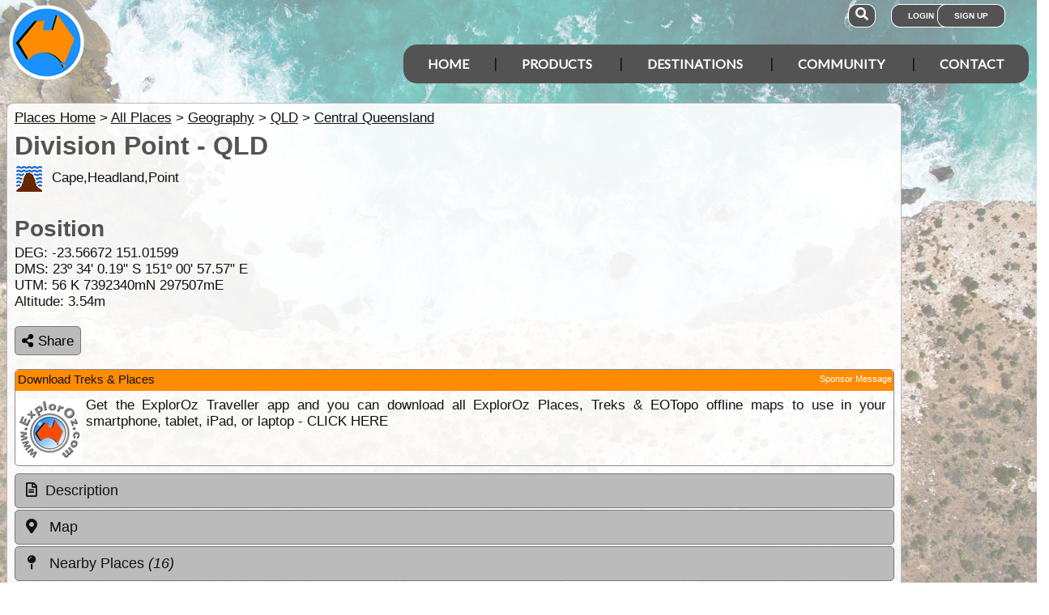

--- FILE ---
content_type: text/html; charset=utf-8
request_url: https://www.exploroz.com/places/34687/qld+division-point
body_size: 11829
content:
<!DOCTYPE html><html xmlns="http://www.w3.org/1999/xhtml" lang="en" xml:lang="en"><head prefix="og: http://ogp.me/ns# fb: http://ogp.me/ns/fb# exploroz: http://ogp.me/ns/fb/exploroz#"><meta name="viewport" content="width=device-width,initial-scale=1.0" /><title>Division Point QLD</title><meta id="MTitle" name="title" content="Division Point QLD" /><meta http-equiv="Content-type" content="text/html;charset=UTF-8" /><meta id="Description" name="description" content="Geography  Cape,Headland,Point  Queensland  Division Point" /><meta id="Keywords" name="keywords" content="geography,cape,headland,point,queensland,qld,division point,interactive map,things to do,weather,climate,driving directions,places,recommended reading,place images,latitude,longitude,altitude,waypoint" /><meta id="Distribution" name="distribution" content="Global" /><meta id="Copyright" name="copyright" content="© 2001 - 2026 I.T. Beyond Pty Ltd" /><meta name="robots" content="index, follow" /><link rel="shortcut icon" href="https://cdn.exploroz.com/exploroz/images/favicon.ico" type="image/x-icon" /><link rel="apple-touch-icon" href="https://cdn.exploroz.com/exploroz/images/icon__TN152.png" /><link rel="apple-touch-icon" href="https://cdn.exploroz.com/exploroz/images/icon__TN57.png" /><meta name="msapplication-TileColor" content="#FFFFFF" /><meta name="msapplication-TileImage" content="https://cdn.exploroz.com//exploroz/images/icon__TN144.png" /><link rel="icon" sizes="192x192" href="https://cdn.exploroz.com/exploroz/images/icon__TN192R.png" /><script async="async" src="https://www.googletagmanager.com/gtag/js?id=G-ECEL7S275J"></script><script type="text/javascript">(function (n) { "use strict"; var t = function (t, i, r) { function l(n) { if (f.body) return n(); setTimeout(function () { l(n) }) } function c() { u.addEventListener && u.removeEventListener("load", c); u.media = r || "all" } var f = n.document, u = f.createElement("link"), e, s, h, o; return i ? e = i : (s = (f.body || f.getElementsByTagName("head")[0]).childNodes, e = s[s.length - 1]), h = f.styleSheets, u.rel = "stylesheet", u.href = t, u.media = "only x", l(function () { e.parentNode.insertBefore(u, i ? e : e.nextSibling) }), o = function (n) { for (var i = u.href, t = h.length; t--;)if (h[t].href === i) return n(); setTimeout(function () { o(n) }) }, u.addEventListener && u.addEventListener("load", c), u.onloadcssdefined = o, o(c), u }; typeof exports != "undefined" ? exports.loadCSS = t : n.loadCSS = t })(typeof global != "undefined" ? global : this);var jQl = { q: [], dq: [], gs: [], ready: function (a) { "function" == typeof a && jQl.q.push(a); return jQl }, getScript: function (a, c) { jQl.gs.push([a, c]) }, unq: function () { for (var a = 0; a < jQl.q.length; a++)jQl.q[a](); jQl.q = [] }, ungs: function () { for (var a = 0; a < jQl.gs.length; a++)jQuery.getScript(jQl.gs[a][0], jQl.gs[a][1]); jQl.gs = [] }, bId: null, boot: function (a) { "undefined" == typeof window.jQuery.fn ? jQl.bId || (jQl.bId = setInterval(function () { jQl.boot(a) }, 25)) : (jQl.bId && clearInterval(jQl.bId), jQl.bId = 0, jQuery(jQl.unq()), "function" == typeof a && a()) }, booted: function () { return 0 === jQl.bId } }; if (typeof window.jQuery == 'undefined') { var $ = jQl.ready, jQuery = $; $.getScript = jQl.getScript; }jQl.boot();loadCSS("https://cdn.exploroz.com/exploroz/styles/main.190120251535.min.css");loadCSS("https://cdnjs.cloudflare.com/ajax/libs/font-awesome/5.14.0/css/all.min.css");loadCSS("https://cdnjs.cloudflare.com/ajax/libs/font-awesome/5.14.0/css/v4-shims.min.css");var BaseURL = '', isMobile = false, SiteName = 'ExplorOz', FullURL = 'www.exploroz.com';if (window != top) top.location.href = location.href;window.dataLayer = window.dataLayer || [];function gtag() { dataLayer.push(arguments); }gtag('js', new Date());gtag('config', 'G-ECEL7S275J');gtag('config', 'AW-1071976020');</script><script type="text/javascript" src="https://cdn.exploroz.com/scripts/all.110120261810.min.js"></script><script data-ad-client="ca-pub-6752294524812667" async="async" src="https://pagead2.googlesyndication.com/pagead/js/adsbygoogle.js"></script><script type="text/javascript">
//     loadCSS("https://cdn.exploroz.com/styles/mapbox.080320231323.min.css");loadCSS("https://unpkg.com/maplibre-gl/dist/maplibre-gl.css");loadCSS("https://cdn.exploroz.com/styles/maplibre.030520241601.min.css");loadCSS("https://cdn.exploroz.com/EOTopo/styles/sprite.110120261637.css");</script><meta property="exploroz:location:latitude" content="-23.56672" /><meta property="exploroz:location:longitude" content="151.01599" /><meta property="exploroz:location:altitude" content="3.54" /><style type="text/css">div.fixedimage {opacity: .5 !important;background-image: url(https://cdn.exploroz.com/exploroz/images/background_places.jpg) !important;background-position: top !important;}</style><style>@import url('https://fonts.googleapis.com/css?family=Lato&display=swap');@import url('https://fonts.googleapis.com/css?family=Economica|Kosugi+Maru&display=swap');body {background: white;color: #111;margin: 0;padding: 0;word-wrap: break-word !important}body, p, input, select, table th, table td {font-family: Helvetica,sans-serif;font-size: 104%;}div.fixedimage {height: 100%;width: 100%;position: fixed;background-image: url(https://cdn.exploroz.com/exploroz/images/background_home.jpg);background-position: center;background-repeat: no-repeat;opacity: .85;background-size: cover;z-index: -1}div.fullwidthbox {position: fixed;top: 0;left: 0;right: 0;height: 54px;background: #535353;z-index: 9;display: none;}div.content, nav.content {margin: auto;max-width: 1300px;position: relative;padding: 0}nav {min-height: 110px;z-index: 101}nav > div > a, .menu a {color: #fff;text-decoration: none;font-size: 16px;font-weight: 700;text-transform: uppercase;cursor: pointer}nav div#menu .toggle, [id^=drop] {display: none}nav div#logo {position: relative;display: block;left: 10px;top: 5px;height: 100px;font-family: 'Kosugi Maru',sans-serif}nav.nav-fixed {top: 0;position: fixed;left: 0;right: 0;height: 50px;background-color: #535353;min-height: 54px;}nav.nav-fixed + div {padding-top: 100px;}nav.nav-fixed div#logo {height: 54px;top: 2px;}nav.nav-fixed div#logo img {width: 50px;}nav.nav-fixed div#logo .mainline {display: block;position: absolute;transform: scale(1,1.5);margin-right: -.1em;letter-spacing: .1em;text-transform: uppercase;font-weight: 700;top: 15px;left: 60px;font-size: 20px;color: white;}nav div#logo img {width: 95px;aspect-ratio: 1 / 1;}nav div#logo .mainline {display: none;}nav div#login {position: absolute;right: 10px;top: 8px}nav div#login a, nav div#account a, nav div#search a {padding: 8px 20px;background-color: #535353;border-radius: 1em;font-size: .6em;box-shadow: 0 0 0 1px #fff}nav div#login a:first-child {padding: 8px 35px 8px 20px}nav div#login a:last-child {position: relative;left: -30px;outline: none}nav div#login i, nav div#account i {display: none}nav div#login a:hover, nav div#account a:hover, nav div#search a:hover {background-color: #1b91ff;}nav div#account {position: absolute;right: 40px;top: 8px}div#account + div#search {right: 145px}nav div#search {position: absolute;right: 200px;top: 8px}nav div#search a {padding: 8px}nav div#search i {font-size: 1.6em;position: relative}nav.nav-fixed div#menu {top: 3px;}nav div#menu {position: absolute;right: 10px;top: 55px;line-height: 32px;font-family: "Lato",Arial,Helvetica,sans-serif;}nav div#menu ul {float: right;padding: 0;margin: 0;list-style: none;position: relative;z-index: 20}nav div#menu ul li {margin: 0;display: inline-block;float: left;background-color: #535353;}nav div#menu > ul > li:after {content: '|'}nav div#menu > ul > li:last-child:after {content: ''}nav:not(.nav-fixed) div#menu > ul > li:first-child, nav:not(.nav-fixed) div#menu > ul > li:first-child a:hover {border-radius: 1em 0 0 1em}nav:not(.nav-fixed) div#menu > ul > li:last-child, nav:not(.nav-fixed) div#menu > ul > li:last-child a:hover {border-radius: 0 1em 1em 0}nav div#menu a {display: inline-block;padding: 8px 30px}nav div#menu ul li ul li:hover {background: #1b91ff;}nav div#menu ul li ul li a {display: block}nav div#menu a:hover {background-color: #1b91ff;}nav div#menu ul ul {display: none;position: absolute;top: 48px}nav div#menu ul li:hover > ul {display: inherit}nav div#menu ul > li:hover {background-color: #1b91ff;}nav div#menu ul ul li {min-width: 180px;float: none;display: list-item;position: relative}nav div#menu li.indent a {padding:0 0 10px 25px;}nav div#menu li.indent a i {margin-right:.5em;}@media all and (max-width: 1080px) {nav div#menu a {padding: 8px 20px}}@media all and (max-width :980px) {nav div#menu a {padding: 8px 15px}}@media all and (max-width :900px) {nav div#menu a {padding: 8px 8px}}@media all and (max-width :750px) {div.fullwidthbox {height: 48px;}nav {margin: 0;min-height: 90px}nav.nav-fixed + div {padding-top: 90px;}nav.nav-fixed {height: 48px;min-height: 48px;}nav.nav-fixed div#logo {height: 46px;top: 2px;}nav.nav-fixed div#logo img {width: 44px;}nav.nav-fixed div#logo .mainline {top: 15px;left: 55px;font-size: 18px;color: white;}nav div#logo {width: 230px;height: 90px}nav div#logo img {width: 80px}nav div#logo .tagline {display: none}nav div#logo .mainline {top: 25px;left: 85px;font-size: 30px}nav div#login {right: 68px;top: 20px}nav.nav-fixed div#login {top: -1px;}nav div#login a.login {padding: 11.5px 11px;box-shadow: none;border-radius: .5em;font-size: 16px;top: 2px;position: relative}nav div#login .signup {display: none}nav.nav-fixed div#account {top: 6px;}nav div#account {right: 68px;top: 27px}nav div#account a {padding: 15.5px 14px;box-shadow: none;border-radius: .75em}nav.nav-fixed div#search {top: 6px;}nav div#search {right: 122px !important;top: 27px}nav div#search a {padding: 15.5px 13px;box-shadow: none;border-radius: .75em}nav div#search a i {height: 25px;top: 3px;font-size: 2.5em}nav div#account span, nav div#login span {display: none}nav div#account i {display: inline-block;position: relative;top: 4px;font-size: 2.5em}nav div#login i {display: inline-block;position: relative;top: 5px;font-size: 2em}nav div#menu {max-width: 300px;top: 24px}nav div#menu a {display: block}nav div#menu > ul > li:after {content: ''}nav:not(.nav-fixed) div#menu > ul > li:first-child, nav:not(.nav-fixed) div#menu > ul > li:first-child a:hover {border-radius: 0}nav:not(.nav-fixed) div#menu > ul > li:last-child, nav:not(.nav-fixed) div#menu > ul > li:last-child a:hover {border-radius: 0}nav div#menu label.toggle.menu-icon {float: right;padding: 19px 12px;border-radius: .5em}nav div#menu label.toggle.menu-icon .navicon {border: solid 2px white;display: block;border-radius: 1em;position: relative;transition: background .2s ease-out;width: 25px}nav div#menu label.toggle.menu-icon .navicon:before, nav div#menu label.toggle.menu-icon .navicon:after {border: solid 2px white;content: '';display: block;border-radius: 1em;position: absolute;left: -2px;transition: all .2s ease-out;width: 100%}nav div#menu label.toggle.menu-icon .navicon:before {top: 6px}nav div#menu label.toggle.menu-icon .navicon:after {top: -10px}nav div#menu input.menu-btn:checked ~ label.toggle.menu-icon {border-radius: .5em .5em 0 0}nav div#menu input.menu-btn:checked ~ label.toggle.menu-icon .navicon {border: solid 2.5px transparent}nav div#menu input.menu-btn:checked ~ label.toggle.menu-icon .navicon:before {transform: rotate(-45deg);top: 0}nav div#menu input.menu-btn:checked ~ label.toggle.menu-icon .navicon:after {transform: rotate(45deg);top: 0}nav div#menu .toggle + a, nav div#menu ul.menu {display: none}nav div#menu .toggle {display: block;background-color: #535353;padding: 8px 20px;color: #FFF;font-size: 16px;font-weight: 700;text-transform: uppercase;text-decoration: none;border: none}nav div#menu .toggle:hover {background-color: #1b91ff;}nav div#menu [id^=drop]:checked ~ ul {display: block;width: 100%}nav div#menu ul li {display: block;width: 100%}nav ul ul .toggle, nav div#menu ul ul a {padding: 0 40px}nav div#menu a:hover {background-color: #1b91ff;}nav div#menu ul ul a {padding: 14px 20px;color: #FFF;font-size: 17px}nav div#menu ul ul a {margin: 0 10px}nav ul ul a:before {margin-right: 5px}nav div#menu ul ul {float: none;position: static;color: #fff}nav div#menu ul ul li:hover > ul, nav div#menu ul li:hover > ul {display: none}nav div#menu ul ul li {display: block;width: 100%;background-color: #ff8c00}}@media all and (max-width :440px) {nav {margin: 0;min-height: 65px}nav div#logo {width: 180px;height: 55px;top: 2px;left: 2px}nav div#logo img {width: 60px}nav div#logo .tagline {display: none}nav div#logo .mainline {top: 20px;font-size: 24px;left: 65px}nav div#login {top: 10px}nav div#search, nav div#account {top: 18px}nav div#menu {top: 15px}}@media all and (max-width :380px) {nav div#logo img {width: 55px}nav div#logo .mainline {font-size: 16px;top: 26px;left: 60px}}@media all and (max-width :340px) {nav div#logo img {width: 48px}nav div#logo {top: 11px}nav div#logo .mainline {display: none}}div#footer {width: 100%;background-color: rgba(2,2,2,1);color: white;padding-top: 7px;margin-bottom: 0;position: relative}div#footer a {color: white;text-decoration: none}div#footer a:hover {text-decoration: underline}div#footer .ftlinks {display: flex;flex-direction: row;flex-wrap: wrap;padding: 0 0 0 5%}div#footer .ftlinks div {display: flex;flex-direction: column;flex: 20%;flex-wrap: wrap;min-width: 150px}div#footer h3 {padding: 2px;margin: 2px;color: white}div#footer ul {list-style-type: none;padding: 2px;margin: 0 0 0 .6em}div#footer li {margin: 1em 0}div#footer li:first-child {margin-top: .25em}div#footer hr.fthr {margin: 2em 0}div#footer hr.fthr {margin: 1em 0 0}div#footer .ftsocial {flex-direction: row;display: flex;flex-wrap: wrap-reverse;justify-content: space-around}div#footer div.ftsocial p {margin: .5em;flex: 30%;line-height: 2em;min-width: 230px}div#footer div.ftsocial p:last-child {text-align: right}div#footer div.ftsocial p:last-child a {margin: 0 .35em}@media all and (max-width :650px) {div#footer div.ftlinks div {flex: 45%}}@media all and (max-width :508px) {div#footer .ftlinks {padding: 0 0 0 2%}div#footer div.ftsocial p {line-height: normal}div#footer div.ftsocial p:first-child {margin-left: 1.3em}div#footer div.ftsocial p:last-child {text-align: left}}div#footer .ftsocial a i {font-size: 1.75em;padding: 0 .25em}</style><meta property="og:title" content="Division Point QLD" /><meta property="og:type" content="exploroz:places" /><meta property="og:description" content="Geography  Cape,Headland,Point  Queensland  Division Point" /><meta property="og:url" content="https://www.exploroz.com/places/34687/qld+division-point" /><meta property="og:site_name" content="ExplorOz" /><meta property="og:image" content="https://www.ExplorOz.com/images/ExplorOz_Logo.png" /><meta property="fb:app_id" content="108833402482358" /><meta property="fb:admins" content="732300557" /><meta property="fb:admins" content="1596282733" /><link rel="canonical" href="https://www.exploroz.com/places/34687/qld+division-point" /><script async="async" src="https://www.googletagservices.com/tag/js/gpt.js"></script><script type='text/javascript'>
var googletag = googletag || {}; googletag.cmd = googletag.cmd || [];
googletag.cmd.push(function() {
googletag.defineSlot('/4152720/ExplorOz_ROS', [160, 600], 'div-gpt-ad-0').addService(googletag.pubads());
googletag.defineSlot('/4152720/ExplorOz_ROS', [300, 250], 'div-gpt-ad-1').addService(googletag.pubads());
googletag.defineSlot('/4152720/ExplorOz_ROS', [0, 0], 'div-gpt-ad-2').defineSizeMapping(googletag.sizeMapping().addSize([320, 200], [320, 50]).addSize([480, 200], [468, 60]).addSize([768, 200], [728, 90]).build()).addService(googletag.pubads());
googletag.defineSlot('/4152720/ExplorOz_ROS', [0, 0], 'div-gpt-ad-3').defineSizeMapping(googletag.sizeMapping().addSize([320, 200], [320, 50]).addSize([480, 200], [468, 60]).addSize([768, 200], [728, 90]).build()).addService(googletag.pubads());
googletag.pubads().enableSingleRequest();
googletag.pubads().collapseEmptyDivs();
googletag.pubads().setTargeting('Section', ['Places']);
googletag.enableServices();
});</script></head><body id="theBody" class="PageWidth MPP Places"><a id="top"></a><div class="fixedimage"></div><div class="fullwidthbox"></div><nav class="content"><div id="logo"><a href="https://www.exploroz.com"><img src="https://cdn.exploroz.com/exploroz/images/2020_logo.png" alt="ExplorOz Logo" /></a><span class="mainline">ExplorOz</span></div><div id="search"><a data-ul="search" rel="nofollow"><i class="fa fa-search"></i></a></div><div id="login"><a id="loginbtn" class="login" data-ul="login" data-href="/Users/Services/Login.aspx" rel="nofollow"><i class="fa fa-user"></i><span>Login</span></a><a id="signupbtn" data-ul="signup" data-href="/Users/Services/EOSignUp.aspx" class="signup">Sign Up</a></div><div id="menu"><input type="checkbox" id="drop" class="menu-btn" /><label for="drop" class="toggle menu-icon"><span class="navicon"></span></label><ul class="menu"><li><a href="https://www.exploroz.com">Home</a></li><li><label for="drop-1" class="toggle">Products</label><a href="#">Products</a><input type="checkbox" id="drop-1" /><ul><li><a href="/traveller">Traveller</a></li><li><a href="/eotopo">EOTopo</a></li><li><a href="/tracker">Tracker</a></li><li><a href="/shop">Shop</a></li></ul></li><li><label for="drop-2" class="toggle">Destinations</label><a href="#">Destinations</a><input type="checkbox" id="drop-2" /><ul><li><a href="/places">Places</a></li><li><a href="/treks">Treks</a></li><li><a href="/tracklogs">Track Logs</a></li><li><a href="/wildflowers">Wildflowers</a></li></ul></li><li><label for="drop-3" class="toggle">Community</label><a href="#">Community</a><input type="checkbox" id="drop-3" /><ul><li><a href="/forum">Forum</a></li><li><a href="/blogs">Blogs</a></li><li><a href="/classifieds/all.aspx">Classifieds</a></li><li><a href="/membership">Membership</a></li></ul></li><li><label for="drop-4" class="toggle">Contact</label><a href="#">Contact</a><input type="checkbox" id="drop-4" /><ul><li><a href="/aboutus">About</a></li><li><a target="_blank" href="https://itbeyond.atlassian.net/servicedesk/customer/portal/2">Help Desk</a></li></ul></li></ul></div></nav><div class="pagecontent"><div id="menu_cart" class="eo-btn-action cart" data-ul="cart" data-href="/Shop/Services/getShoppingCart.aspx" style="display:none;"><i class="fa fa-shopping-cart fa-spin"></i>Your have items in your shopping cart</div><ul class="nav search" style="display: none"><li><input id="sitesearch" type="search" placeholder="Search ExplorOz" /></li></ul><ul class="nav cart" style="display: none"><li class="shoppingcart"></li></ul><ul class="nav signup" style="display: none"><li id="ub_tab_signup"></li></ul><ul class="nav login" style="display: none"><li id="ub_tab_login"></li></ul><ul class="nav account" style="display: none"><li id="ub_tab_account"></li></ul><div id="LeaderBoard" class="bnad"><div id='div-gpt-ad-3'><script type='text/javascript'>googletag.cmd.push(function () { googletag.display("div-gpt-ad-3"); });</script></div></div><form method="post" action="./qld+division-point?pwp=34687&amp;st=qld" id="ExplorOz"><div class="aspNetHidden"><input type="hidden" name="__VIEWSTATE" id="__VIEWSTATE" value="rboNy86qaGTxOUFi3aKusP/ZrSD3xR42Dkqi3sNAuOQ6iPULYx99WSyOIQVrMSAcyWpMTwNGckD4xJcKYkyJc9BBT/o=" /></div><div id="PageBody" class="PageBody content"><div id="ContentBody" class="ContentBody lhspanel hasrhspanel"><!--PageContentBody--><div id="LinkPanel" class="linkpanel"><a id="PageContentBody_nav_shhl" class="lb" href="../../places">Places Home</a>&gt; <a id="PageContentBody_nav_aihl" class="lb" href="../all">All Places</a>&gt; <a id="PageContentBody_hl1" class="lb" href="/places/geography">Geography</a>&gt; <a id="PageContentBody_hl2" class="lb" href="/places/geography/qld">QLD</a>&gt; <a id="PageContentBody_hl3" class="lb" href="/places/geography/central-queensland">Central Queensland</a></div><div itemscope itemtype="http://schema.org/Place"><meta itemprop="mainEntityOfPage" content="https://www.exploroz.com/places/34687/qld+division-point" /><h1><span itemprop="name">Division Point - QLD</span></h1><div class="stdindex"><div class="scroller pageimages"><div class="swiper-container"><div class="swiper-wrapper"></div><div class="swiper-pagination"></div></div></div><div class="text"><div><i class="eopoi eopoi-25" title="Cape,Headland,Point"></i>&nbsp; Cape,Headland,Point<div class="" id="position_info" itemprop="geo" itemscope itemtype="http://schema.org/GeoCoordinates"><h2>Position</h2><div>DEG: <span class="" id="pos_d_lat" itemprop="latitude">-23.56672</span> <span class="" id="pos_d_lng" itemprop="longitude">151.01599</span></div><div>DMS: 23º 34' 0.19" S 151º 00' 57.57" E</span></div><div>UTM:  56 K 7392340mN 297507mE</span></div><div id="altitude">Altitude: <span itemprop="elevation">3.54m</span></div></div></div></div><div class="buttons"><a class="eo-btn sharebtn noprint"><i class="fas fa-share-alt"></i> Share</a><script type="text/javascript">$(function () {$('.sharebtn').on("click", async () => {try {await navigator.share({ "title": "Division Point QLD", "text": "Geography  Cape,Headland,Point  Queensland  Division Point", "url": "https://www.exploroz.com/places/34687/qld+division-point" });console.log("Shared successfully");} catch (err) {console.log(err);}});
});</script></div><div class="customer_ps ui-content-widget ui-corner-all"><div id="SponsorsTitle" class="ui-content-header ui-state-action ui-corner-top" style="position: relative">Download Treks & Places<a style="display: block; position: absolute; right: 2px; top: 5px; font-size: 11px;" rel="Ihttp://www.exploroz.com/Advertising/Default.aspx" href="/Advertising/Default.aspx">Sponsor Message</a></div><div class="cust"><a onclick='return webclick("30124", "Content_213094_Internet")' href='http://exploroztraveller.app.link/EYBhabUlKv' target="_blank"><div class="img"><img src="//cdn.exploroz.com/images/ExplorOz_Logo__TN80.jpg" alt="ExplorOz" /></div><div id="PageContentBody_showSponsor_sl_desc_0" class="desc">Get the ExplorOz Traveller app and you can download all ExplorOz Places, Treks &amp; EOTopo offline maps to use in your smartphone, tablet, iPad, or laptop - CLICK HERE</div></a></div></div><div id="rqc"><div id="PageContentBody_AFB_rqc_description" class="accordion"><h4 id="PageContentBody_AFB_rqc_tab_description" data-icon-header="fa-file-text-o"><a href="#rqc_pane_description">Description</a></h4><div id="PageContentBody_AFB_rqc_pane_description"><div id="location_info"><h3>Place Type</h3>Geography - Cape,Headland,Point<h3>Location </h3><span id="location_str">27.43kms North  of <a class="tt_keyword lbl"rel="W34770"href="/places/34770/qld+mount-larcom">Mount Larcom</a><br/>35.21kms SouthEast  of <a class="tt_keyword lbl"rel="W34619"href="/places/34619/qld+keppel-sands">Keppel Sands</a><br/>55.79kms East  of <a class="tt_keyword lbl"rel="W34690"href="/places/34690/qld+bouldercombe">Bouldercombe</a><br/>110.73kms NorthWest  of <a class="tt_keyword lbl"rel="W37295"href="/places/37295/qld+seventeen-seventy-1770">Seventeen Seventy (1770)</a><br/></span></div><div class="text" id="address_info"><h3>Address &amp; Contact</h3><div itemprop="address" id="address" class="edit ewidth">The Narrows</span></div><div>Phone: <span class="edit ewidth" id="phone" itemprop="telephone">N/A</span></div><div>Email: <span class="edit ewidth" id="email">N/A</span></div><div>Web: <span class="edit ewidth" id="web">N/A</span></div></div><h3>Information</h3><div class="editarea text" id="description" itemprop="description"></div><div class="ui-corner-all" id="descinfopanel"><table class="info"><tr><th>PlaceID</th><td>34687</td></tr><tr><td colspan="2" style="position:relative;"><div style="margin:auto; position:relative; width: 100px; height: 80px; padding:.5em; background-color:white; border-radius:.5em" id="ref_top"><img src="//cdn.exploroz.com/images/iMapPlot/Ref_100x80.gif" alt="iMapPlot Reference Image" /><img id="pr" style="position:absolute;visibility:hidden" src="//cdn.exploroz.com/Images/Places/Weather_Pointer.gif"></div></td></tr></table></div></div></div><div id="PageContentBody_AFB_rqc_b" class="accordion"><h4 id="PageContentBody_AFB_rqc_tab_b" data-icon-header="fa-map-marker">Map</h4><div id="PageContentBody_AFB_rqc_pane_b" class="fullpanel"><div data-activate="true" id="places_map"></div><div id="places_map_busy"><img src="https://cdn.exploroz.com/images/ajax-loader-535353.gif" /><h2>Working on it...</h2></div><div class="buttons noprint" style="padding:1em 1em 0;"><a class="eo-btn" style="width:10em" href="/traveller"><i class="traveller_button_icon"></i>Get Traveller App</a>
Get the ExplorOz Traveller App to download all ExplorOz Places for navigational use on your tablet, phone, iPad or laptop.</div><div class="buttons noprint" style="padding:1em 1em 0;"><div class="download eo-btn" style="width:10em" onclick="iMapPlot_downloadFeatures('P34687')"><i class="fa fa-download"></i>Download Place</div>
Use this download for GPX, Hema Navigator and OziExplorer. Geo data only no map included.</div></div></div><div id="PageContentBody_AFB_rqc_d" class="accordion"><h4 id="PageContentBody_AFB_rqc_tab_d" data-icon-header="fa-map-pin">Nearby Places <i>(16)</i></h4><div id="PageContentBody_AFB_rqc_pane_d"><ul class="links"><li><a href="/places/70947/qld+deception-creek"><p><i class="eopoi eopoi-39 eopoi25 " title="Lake,River,Creek "></i> Deception Creek &nbsp; <i data-rotate="184" class="fa fa-arrow-up rotate"></i> 2.73km</p></a></li><li><a href="/places/70945/qld+barker-creek"><p><i class="eopoi eopoi-39 eopoi25 " title="Lake,River,Creek "></i> Barker Creek &nbsp; <i data-rotate="51" class="fa fa-arrow-up rotate"></i> 2.76km</p></a></li><li><a href="/places/70948/qld+mosquito-creek"><p><i class="eopoi eopoi-39 eopoi25 " title="Lake,River,Creek "></i> Mosquito Creek &nbsp; <i data-rotate="102" class="fa fa-arrow-up rotate"></i> 2.9km</p></a></li><li><a href="/places/70943/qld+maria-inlet"><p><i class="eopoi eopoi-39 eopoi25 " title="Lake,River,Creek "></i> Maria Inlet &nbsp; <i data-rotate="9" class="fa fa-arrow-up rotate"></i> 4.48km</p></a></li><li><a href="/places/70952/qld+badger-creek"><p><i class="eopoi eopoi-39 eopoi25 " title="Lake,River,Creek "></i> Badger Creek &nbsp; <i data-rotate="135" class="fa fa-arrow-up rotate"></i> 5.24km</p></a></li><li><a href="/places/34694/qld+south-hill"><p><i class="eopoi eopoi-28 eopoi25 " title="Mountain,Peak,Hill,Rocks"></i> South Hill &nbsp; <i data-rotate="256" class="fa fa-arrow-up rotate"></i> 6.33km</p></a></li><li><a href="/places/34672/qld+mount-barker"><p><i class="eopoi eopoi-28 eopoi25 " title="Mountain,Peak,Hill,Rocks"></i> Mount Barker &nbsp; <i data-rotate="53" class="fa fa-arrow-up rotate"></i> 7.1km</p></a></li><li><a href="/places/34677/qld+curfew-spit"><p><i class="eopoi eopoi-25 eopoi25 " title="Cape,Headland,Point"></i> Curfew Spit &nbsp; <i data-rotate="287" class="fa fa-arrow-up rotate"></i> 7.98km</p></a></li><li><a href="/places/70946/qld+connor-creek"><p><i class="eopoi eopoi-39 eopoi25 " title="Lake,River,Creek "></i> Connor Creek &nbsp; <i data-rotate="234" class="fa fa-arrow-up rotate"></i> 8.36km</p></a></li><li><a href="/places/34676/qld+cardigan-point"><p><i class="eopoi eopoi-25 eopoi25 " title="Cape,Headland,Point"></i> Cardigan Point &nbsp; <i data-rotate="287" class="fa fa-arrow-up rotate"></i> 8.49km</p></a></li><li><a href="/places/34695/qld+balaclava-island"><p><i class="eopoi eopoi-31 eopoi25 " title="Island"></i> Balaclava Island &nbsp; <i data-rotate="258" class="fa fa-arrow-up rotate"></i> 9.24km</p></a></li><li><a href="/places/34659/qld+sea-hill-point"><p><i class="eopoi eopoi-25 eopoi25 " title="Cape,Headland,Point"></i> Sea Hill Point &nbsp; <i data-rotate="336" class="fa fa-arrow-up rotate"></i> 9.25km</p></a></li><li><a href="/places/34683/qld+ramsay-range"><p><i class="eopoi eopoi-32 eopoi25 " title="Place Name"></i> Ramsay Range &nbsp; <i data-rotate="82" class="fa fa-arrow-up rotate"></i> 9.26km</p></a></li><li><a href="/places/350017/qld+the-narrows-ramsay-crossing"><p><i class="eopoi eopoi-55 eopoi25 " title="Boat Ramp"></i> The Narrows - Ramsay Crossing &nbsp; <i data-rotate="146" class="fa fa-arrow-up rotate"></i> 9.58km</p></a></li><li><a href="/places/34709/qld+ramsay-crossing"><p><i class="eopoi eopoi-32 eopoi25 " title="Place Name"></i> Ramsay Crossing &nbsp; <i data-rotate="148" class="fa fa-arrow-up rotate"></i> 9.6km</p></a></li><li><a href="/places/34654/qld+warner-point"><p><i class="eopoi eopoi-25 eopoi25 " title="Cape,Headland,Point"></i> Warner Point &nbsp; <i data-rotate="346" class="fa fa-arrow-up rotate"></i> 9.86km</p></a></li></ul></div></div><div id="PageContentBody_AFB_rqc_e" class="accordion"><h4 id="PageContentBody_AFB_rqc_tab_e" data-icon-header="fa-pagelines">Wildflowers</h4><div id="PageContentBody_AFB_rqc_pane_e" data-href="/wildflowers/services.asmx/getListings?wff=&amp;wfg=&amp;wfs=&amp;wfr=BBN&amp;s=true&amp;p=1&amp;f=1" class="fullpanel"></div></div><div id="PageContentBody_AFB_rqc_f" class="accordion"><h4 id="PageContentBody_AFB_rqc_tab_f" data-icon-header="fa-sun-o">Weather</h4><div id="PageContentBody_AFB_rqc_pane_f"><div id="UC_Inline38479_Current" style="position:relative;margin:5px;padding:3px;"><h4>Closest Weather Station</h4><div id="UC_Inline38479_cw_title" style="margin-bottom:2px"><b>Rundle Island at 18/09:00am EST</b></div><div id="UC_Inline38479_cw_dist" style="font-size:11px;position:absolute;top:25px;right:0;text-align:right">Distance from Division Point 26.84km E</div><table rules="rows" id="cw" style="width:100%;border-collapse:collapse;" cellpadding="1" cellspacing="1"><tr><th>Temperature</th><th>Feels Like</th><th>Rel. Humidity</th><th>Dew Point</th><th>Pressure</th><th>Rainfall</th><th>Wind Direction</th><th>Wind Speed</th><th>Gusts</th></tr><tr valign="top"><td id="UC_Inline38479_cw_temp">27.8&deg;C</td><td id="UC_Inline38479_cw_tempa">&deg;C</td><td id="UC_Inline38479_cw_humd">%</td><td id="UC_Inline38479_cw_dew">&deg;C</td><td id="UC_Inline38479_cw_press">1003.0hPa</td><td id="UC_Inline38479_cw_rain">-mm</td><td id="UC_Inline38479_cw_windd">SE</td><td id="UC_Inline38479_cw_winds">20km/hr<br />11knots</td><td id="UC_Inline38479_cw_windg">22km/hr<br />12knots</td></tr></table></div><div id="UC_Inline38479_Climate" style="position:relative;margin:5px;padding:3px;"><h4>Closest Climatic Station</h4><div id="UC_Inline38479_cl_title" style="margin-bottom:2px"><b>Rundle Island</b></div><div id="UC_Inline38479_cl_dist" style="font-size:11px;position:absolute;top:25px;right:0;text-align:right">Distance from Division Point 26.84km E</div><table class="weather" rules="rows" id="ca" style="width:100%;border-collapse:collapse;" cellpadding="1" cellspacing="1"><tr><th>&nbsp;</th><th class=''>Jan</th><th class=''>Feb</th><th class=''>Mar</th><th class=''>Apr</th><th class=''>May</th><th class=''>Jun</th><th class=''>Jul</th><th class=''>Aug</th><th class=''>Sep</th><th class=''>Oct</th><th class=''>Nov</th><th class=''>Dec</th></tr><tr align="center"><td align="left" class='tmx'>Mean Max. &deg;C</td><td class='tmx'>28.1</td><td class='tmx'>28.2</td><td class='tmx'>27.3</td><td class='tmx'>25.5</td><td class='tmx'>23.4</td><td class='tmx'>21.3</td><td class='tmx'>20.6</td><td class='tmx'>21.0</td><td class='tmx'>23.0</td><td class='tmx'>24.8</td><td class='tmx'>26.3</td><td class='tmx'>27.7</td></tr><tr align="center"><td align="left" class='tmn'>Mean Min. &deg;C</td><td class='tmn'>24.3</td><td class='tmn'>24.5</td><td class='tmn'>23.6</td><td class='tmn'>21.7</td><td class='tmn'>19.2</td><td class='tmn'>16.8</td><td class='tmn'>16.0</td><td class='tmn'>16.8</td><td class='tmn'>19.2</td><td class='tmn'>21.1</td><td class='tmn'>22.4</td><td class='tmn'>23.8</td></tr><tr align="center"><td align="left" class='rn'>Mean Rain mm</td><td class='rn'></td><td class='rn'></td><td class='rn'></td><td class='rn'></td><td class='rn'></td><td class='rn'></td><td class='rn'></td><td class='rn'></td><td class='rn'></td><td class='rn'></td><td class='rn'></td><td class='rn'></td></tr></table></div><script type="text/javascript">$(function () {$('#cw, #ca').stacktable({ myClass: 'stacktable small-only' });});</script></div></div><div id="PageContentBody_AFB_rqc_g" class="accordion"><h4 id="PageContentBody_AFB_rqc_tab_g" data-icon-header="fa-history">Update History</h4><div id="PageContentBody_AFB_rqc_pane_g" data-href="/updates/services.asmx/showUpdates?section=places&amp;item=34687&amp;s=false&amp;p=1" class="fullpanel"></div></div><div id="PageContentBody_AFB_rcq_reviews" class="accordion"><h4 id="rqc_tab_reviews" data-icon-header="fa-comments">Comments &amp; Reviews<span id="PageContentBody_AFB_rqc_tab_reviews_info" class="rqc_tab_reviews_info"></span></h4><div id="rqc_pane_reviews"><div class="noprint"><div style="float: left; margin: 0 .5em 1em" class="eo-btn-action rqc_review_create"><i class="fa fa-pencil"></i>Post a Comment</div></div><div id="rqc_pane_yoursay" style="border-bottom:solid 1px #8C8C8C;padding-bottom:10px;clear:both;display:none"><div style="text-align: center;">You must be registered and logged in to post here.<br /><br /><button onclick="ub_Register(true); return false;" class="eo-btn">Click to Register or Login</button><br /><br />Registration is free and takes only seconds to complete!</div></div><div style="clear:both;" class="rqc_reviews_data"><img style="vertical-align: middle" src="//cdn.exploroz.com/images/ajax-loader.gif" />Loading...</div></div></div></div><script type="text/javascript">$(function () {$('.rqc_review_create').click(function () { if ($('#rqc_pane_yoursay').is(":visible")) $('#rqc_pane_yoursay').slideUp(); else $('#rqc_pane_yoursay').slideDown(); } );rqc_init();$('.rqc_reviews_data').load(BaseURL + '/api/Feedback/Place/34687/1', function() { jqbtns(); });
$('div#rqc_submit_fields .galleryupload').galleryupload().bind('item_complete', function (e, data) { if (data && data._Exists) { getGalleryItem(data.GalleryItemID,80); } });});function getGalleryItem(gid, sz) {if (!gid) return false;$.ajax({type: "POST", datatype: 'json', contentType: "application/json; charset=utf-8",data: '{"gid":' + gid + ',"sz":' + sz + '}',url: BaseURL + '/Utilities/Services.asmx/getGalleryItem_Image',success: function (r) { $('#rqc_files_items').append(r.d.gid + ','); $('#rqc_files').append(r.d.html).show();$('div[data-id="GID_G' + r.d.gid + '"]').bind('item_delete' ,function(e, data) {if (data && !data._Exists) {var rfi = $('#rqc_files_items').text().split(',');var idx = $.inArray(data.GalleryItemID.toString(), rfi);if(idx!=-1) rfi.splice(idx,1);$('#rqc_files_items').text(''); $('#rqc_files').html('').hide();$.each(rfi, function(i,v) { getGalleryItem(v,80); });}});}});}
</script><div id="PageContentBody_std_btns" class="buttons" style="margin-top: .5em;"><div id="GID_P34687" class="eo-btn galleryupload"><i class="fa fa-image"></i>Add Photos &amp; Files<input type="file" name="files[]" multiple /></div><a class="eo-btn traveller" href="traveller://app/places/34687/qld+division-point"><i class="traveller_button_icon"></i>Open in Traveller App</a></div></div><div class="customer_ps ui-content-widget ui-corner-all"><div id="SponsorsTitle" class="ui-content-header ui-state-action ui-corner-top" style="position: relative">Why aren’t you a Member?<a style="display: block; position: absolute; right: 2px; top: 5px; font-size: 11px;" rel="Ihttp://www.exploroz.com/Advertising/Default.aspx" href="/Advertising/Default.aspx">Sponsor Message</a></div><div class="cust"><a onclick='return webclick("30124", "Content_213094_Internet")' href='http://www.exploroz.com/shop/membership-subscription' target="_blank"><div class="img"><img src="//cdn.exploroz.com/images/ExplorOz_Logo__TN80.jpg" alt="ExplorOz" /></div><div id="PageContentBody_ShowSponsorship1_sl_desc_0" class="desc">Get the full ExplorOz experience when you become a Member. You are currently missing out on so much! Join the ExplorOz community from just $49.95 (12 month Personal subscription) - CLICK HERE</div></a></div></div></div><h3>Sponsored Links</h3><div class="fullwidth ui-corner-all" style="border: solid 1px #ddd; padding: 2px"><!--ExplorOz_Matched_Responsive --><ins class="adsbygoogle"style="display: block; width: 100%; height: 225px"data-ad-client="ca-pub-6752294524812667"data-ad-slot="4300152696"></ins><script>(adsbygoogle = window.adsbygoogle || []).push({});</script></div><div class="scroller iaformat"><h3 id="SIM_sibisland_header">Popular Products <small>(8)</small></h3><div class="swiper-container"><div class="swiper-wrapper"><div class="swiper-slide"><a href="/shop/exploroz+membership-personal" id="SIM_sibislanditems_link_0"><img class="swiper-lazy" data-src='//cdn.exploroz.com/images/GalleryTag_S171__TN150x200.jpg' alt='Membership Personal' /><h4>Membership Personal</h4><p>Membership is a 12 month digital licence. You use some Membership features through our website, and others through the Traveller and Tracker apps ...</p><span style="font-weight: bold">$49.95</span></a></div><div class="swiper-slide"><a href="/shop/exploroz+eotopo-2025" id="SIM_sibislanditems_link_1"><img class="swiper-lazy" data-src='//cdn.exploroz.com/images/GalleryTag_S2883__TN150x200.jpg' alt='EOTopo 2025' /><h4>EOTopo 2025</h4><p>EOTopo is a digital licence to download and use offline maps. The ExplorOz Traveller app is sold separately and is required for using the maps ...</p><span style="font-weight: bold">$49.99</span></a></div><div class="swiper-slide"><a href="/shop/exploroz+exploroz-stubby-holder-flat-" id="SIM_sibislanditems_link_2"><img class="swiper-lazy" data-src='//cdn.exploroz.com/images/GalleryTag_S2881__TN150x200.jpg' alt='ExplorOz Stubby Holder (Flat)' /><h4>ExplorOz Stubby Holder (Flat)</h4><p>Convenient flat-pack design saves space and fits in your back pocket. Super stretchy neoprene is more versatile than older designs and will nicely ...</p><span style="font-weight: bold">$9.95</span></a></div><div class="swiper-slide"><a href="/shop/exploroz+exploroz-cap-campfire-" id="SIM_sibislanditems_link_3"><img class="swiper-lazy" data-src='//cdn.exploroz.com/images/GalleryTag_S2876__TN150x200.jpg' alt='ExplorOz Cap (Campfire)' /><h4>ExplorOz Cap (Campfire)</h4><p>A breathable cap perfect for your camping, hiking and outdoor adventures. Colour - Black.
Product SpecificationsBreathable poly ...</p><span style="font-weight: bold">$28.00</span></a></div><div class="swiper-slide"><a href="/shop/exploroz+exploroz-cap-traveller-" id="SIM_sibislanditems_link_4"><img class="swiper-lazy" data-src='//cdn.exploroz.com/images/GalleryTag_S2875__TN150x200.jpg' alt='ExplorOz Cap (Traveller)' /><h4>ExplorOz Cap (Traveller)</h4><p>A breathable cap perfect for your camping, hiking and outdoor adventures. Colour - stone.
Product SpecificationsBreathable poly ...</p><span style="font-weight: bold">$30.00</span></a></div><div class="swiper-slide"><a href="/shop/exploroz+exploroz-spare-wheel-cover" id="SIM_sibislanditems_link_5"><img class="swiper-lazy" data-src='//cdn.exploroz.com/images/GalleryTag_S2873__TN150x200.jpg' alt='ExplorOz Spare Wheel Cover' /><h4>ExplorOz Spare Wheel Cover</h4><p>Our covers are of a premium quality printed using 3 year UV rated inks and vinyls for excellent durability and long life....</p><span style="font-weight: bold">$69.95</span></a></div><div class="swiper-slide"><a href="/shop/exploroz+unisex-navy-pocket-polo-tmte" id="SIM_sibislanditems_link_6"><img class="swiper-lazy" data-src='//cdn.exploroz.com/images/GalleryTag_S1189__TN150x200.jpg' alt='Unisex Navy Pocket Polo - TMTE' /><h4>Unisex Navy Pocket Polo - TMTE</h4><p>Features an embroidered motif designed especially for our clothing range that incorporates our logo and slogan "There's more to explore",...</p><span style="font-weight: bold">$45.00</span></a></div><div class="swiper-slide"><a href="/shop/exploroz+exploroz-windscreen-sticker" id="SIM_sibislanditems_link_7"><img class="swiper-lazy" data-src='//cdn.exploroz.com/images/GalleryTag_S1162__TN150x200.jpg' alt='ExplorOz Windscreen Sticker' /><h4>ExplorOz Windscreen Sticker</h4><p>FREE FOR MEMBERS: This clear vinyl sticker with white or black lettering "www.ExplorOz.com" is designed to fit any size vehicle windscreen,...</p><span style="font-weight: bold">$5.00</span></a></div></div><i class="prev fa fa-arrow-left"></i><i class="next fa fa-arrow-right"></i><div id="SIM_island" class="isad"><div id='div-gpt-ad-1' style='width:300px; height:250px;'><script type='text/javascript'>googletag.cmd.push(function() { googletag.display('div-gpt-ad-1'); });</script></div></div></div></div><!--End PageContentBody--></div><div id="rhspanel" class="rhspanel"><div id='div-gpt-ad-0'><script type='text/javascript'>googletag.cmd.push(function () { googletag.display("div-gpt-ad-0"); });</script></div></div><br style="clear: both" /></div><!--Begin PageFooter--><div id="footer"><div class="ftlinks content"><div><h3><a href="https://www.exploroz.com">ExplorOz.com</a></h3><ul><li><a href="/aboutus">About</a></li><li><a class="_blank" href="https://itbeyond.atlassian.net/servicedesk/customer/portal/2">Help Desk</a></li><li><a href="/termsofuse.aspx">Terms</a> &amp; <a href="/privacy.aspx">Privacy</a></li></ul></div><div><h3>Products</h3><ul><li><a href="/traveller">Traveller</a></li><li><a href="/eotopo">EOTopo</a></li><li><a href="/tracker">Tracker</a></li><li><a href="/shop">Shop</a></li></ul></div><div><h3>Discover</h3><ul><li><a href="/places">Places</a></li><li><a href="/treks">Treks</a></li><li><a href="/tracklogs">Track Logs</a></li><li><a href="/wildflowers">Wildflowers</a></li></ul></div><div><h3>Community</h3><ul><li><a href="/forum">Forum</a></li><li><a href="/blogs">Blogs</a></li><li><a href="/classifieds/all.aspx">Classifieds</a></li><li><a href="/membership">Membership</a></li></ul></div></div><div id="BottomLeader_Visitor" class="bnad"><div id='div-gpt-ad-2'><script type='text/javascript'>googletag.cmd.push(function () { googletag.display("div-gpt-ad-2"); });</script></div></div><hr class="fthr" /><div class="ftsocial content"><p>&copy; 2026 <a target="_blank" href="https://www.itbeyond.com.au">I.T. Beyond Pty Ltd.</a></p><p><a target="_blank" href="https://www.facebook.com/exploroz" aria-label="Visit us on Facebook"><i class="fa fa-facebook"></i></a><a target="_blank" href="https://instagram.com/exploroz" aria-label="Visit us on Instagram"><i class="fa fa-instagram"></i></a><a target="_blank" href="https://www.youtube.com/exploroz-traveller" aria-label="Visit our Youtube Channel"><i class="fa fa-youtube-play"></i></a><a target="_blank" href="https://www.tiktok.com/@exploroz" aria-label="Visit us on TikTok"><i class="fab fa-tiktok"></i></a><a target="_blank" href="https://open.spotify.com/show/5vHQzcSoDJ4s447NEzN0ts?si=a2a6b15eefca4f6a&fbclid=IwAR0KJtTi6w2PUn5HSyqJvOBgZ9LlspEihk7eL9VqE399Bdz05vlufBBGRxM&nd=1" aria-label="Subscribe to our podcasts on Spotify"><i class="fab fa-spotify"></i></a><a target="_blank" href="https://itbeyond.atlassian.net/servicedesk/customer/portal/2" aria-label="Email us via our Help Desk"><i class="fa fa-envelope"></i></a></p></div></div><div class="aspNetHidden"><input type="hidden" name="__VIEWSTATEGENERATOR" id="__VIEWSTATEGENERATOR" value="47F7260F" /></div><script type="text/javascript">
//<![CDATA[
$(function() { $('.hasfeedback').hide(); });//]]></script></form></div><div id="fb-root"></div><script type="text/javascript">$(window).scroll(function () {//console.log($(window).width());//console.log($(window).scrollTop());let spos = 52;if ($(window).width() <= 825) spos = 20;if ($(window).scrollTop() > spos) {$('nav').addClass('nav-fixed');$('div.fullwidthbox').show();}if ($(window).scrollTop() < spos + 1) {$('nav').removeClass('nav-fixed');$('div.fullwidthbox').hide();}});window.fbAsyncInit = function () {FB.init({appId: '108833402482358',xfbml: true,version: 'v20.0'});};</script><script async defer crossorigin="anonymous" src="https://connect.facebook.net/en_US/sdk.js"></script><script type="text/javascript">
$(function() {mmItemActivateByText('Places');});</script><script type="text/javascript">var placeid = 34687;var showplaces_singleplace = {properties: { id: 34687, i: 25, t: "Division Point" },geometry: { coordinates: [151.01599, -23.56672], type: "Point" },type: "Feature"};$(function () {loadAndExecuteScripts([//    "https://cdn.exploroz.com/scripts/mapbox.010120261824.min.js","https://unpkg.com/maplibre-gl/dist/maplibre-gl.js","https://cdn.exploroz.com/scripts/maplibre.010120261816.min.js","https://cdn.exploroz.com/scripts/mapping_download.110820211610.min.js","https://cdn.exploroz.com/places/scripts/render.071220221649.min.js"], 0, function () {placesmap = new MapLibre_Map({ container: 'places_map', showplaces: true });$('#places_map').on('activated', function () {placesmap.map.resize();placesmap.map.once('moveend', () => { placesmap.openPopup(showplaces_singleplace); });placesmap.map.flyTo({center: showplaces_singleplace.geometry.coordinates,zoom: 12});});});});</script></body></html>

--- FILE ---
content_type: text/html; charset=utf-8
request_url: https://www.google.com/recaptcha/api2/aframe
body_size: 183
content:
<!DOCTYPE HTML><html><head><meta http-equiv="content-type" content="text/html; charset=UTF-8"></head><body><script nonce="rn4EU92kby_HwMUT2eFz0w">/** Anti-fraud and anti-abuse applications only. See google.com/recaptcha */ try{var clients={'sodar':'https://pagead2.googlesyndication.com/pagead/sodar?'};window.addEventListener("message",function(a){try{if(a.source===window.parent){var b=JSON.parse(a.data);var c=clients[b['id']];if(c){var d=document.createElement('img');d.src=c+b['params']+'&rc='+(localStorage.getItem("rc::a")?sessionStorage.getItem("rc::b"):"");window.document.body.appendChild(d);sessionStorage.setItem("rc::e",parseInt(sessionStorage.getItem("rc::e")||0)+1);localStorage.setItem("rc::h",'1768693496410');}}}catch(b){}});window.parent.postMessage("_grecaptcha_ready", "*");}catch(b){}</script></body></html>

--- FILE ---
content_type: text/css
request_url: https://cdn.exploroz.com/EOTopo/styles/sprite.110120261637.css
body_size: 1490
content:


.eomarker {
    background: url('../images/markers.png') no-repeat 0 0;
    width: 35px;
    height: 46px;
    position:absolute;
    left:0;
    top:0;
    display: block;
    text-align: center;
}

.eomarker-shadow {
    background: url('../images/markers_shadow.png') no-repeat 0 0;
    width: 36px;
    height: 16px;
}

/* Retina displays */
@media (min--moz-device-pixel-ratio: 1.5),(-o-min-device-pixel-ratio: 3/2),
(-webkit-min-device-pixel-ratio: 1.5),(min-device-pixel-ratio: 1.5),(min-resolution: 1.5dppx) {
    .eomarker {
        background-image: url('../images/markers@2x.png');
        background-size: 720px 46px;
    }
    .eomarker-shadow {
        background-image: url('../images/markers_shadow@2x.png');
        background-size: 35px 16px;
    }
}

.eomarker i {
  color: #333;
  margin-top: -1px;
  display: inline-block;
  font-size: 14px;
}

.eomarker .icon-white { color: #fff; }

/* Colors */
.eomarker-icon-red { background-position: 0 0; }
.eomarker-icon-darkred { background-position: -180px 0; }
.eomarker-icon-lightred { background-position: -360px 0; }
.eomarker-icon-orange { background-position: -36px 0; }
.eomarker-icon-beige { background-position: -396px 0; }
.eomarker-icon-green { background-position: -72px 0; }
.eomarker-icon-darkgreen { background-position: -252px 0; }
.eomarker-icon-lightgreen { background-position: -432px 0; }
.eomarker-icon-blue { background-position: -108px 0; }
.eomarker-icon-darkblue { background-position: -216px 0; }
.eomarker-icon-lightblue { background-position: -468px 0; }
.eomarker-icon-purple { background-position: -144px 0; }
.eomarker-icon-darkpurple { background-position: -288px 0; }
.eomarker-icon-pink { background-position: -504px 0; }
.eomarker-icon-cadetblue { background-position: -324px 0; }
.eomarker-icon-white { background-position: -574px 0; }
.eomarker-icon-gray { background-position: -648px 0; }
.eomarker-icon-lightgray { background-position: -612px 0; }
.eomarker-icon-black { background-position: -682px 0; }

/*ExplorOz Sprite*/
.eosprite, .eopoi, .eopoif {
    background-image: url('../vector2026/eotopo_sprite.png');
    background-size: 576px 396px;
    background-repeat: no-repeat;
    height: 36px;
    width: 36px;
    display: inline-block;
    vertical-align: middle
}

.eosprite30, .eopoi30, .eopoif30 {
    transform: scale(0.75);
    margin: -3px;
    vertical-align: text-bottom
}

.eosprite25, .eopoi25, .eopoif25 {
    transform: scale(0.65);
    margin: -7px;
    vertical-align: text-bottom
}
    .eosprite20, .eopoi20, .eopoif20 {
    transform: scale(0.5);
    margin: -9px;
    vertical-align: text-bottom
}

.eosprite16, .eopoi16, .eopoif16 {
    transform: scale(0.4);
    margin: -10.8px;
    vertical-align: text-bottom
}

/* Places */
.eopoi- {display:none;}
.eopoi-1 { background-position: 0 0; }
.eopoi-2 { background-position: -36px 0; }
.eopoi-3 { background-position: -72px 0; }
.eopoi-4 { background-position: -108px 0; }
.eopoi-5 { background-position: -144px 0; }
.eopoi-6 { background-position: -180px 0; }
.eopoi-7 { background-position: -216px 0; }
.eopoi-8 { background-position: -252px 0; }
.eopoi-9 { background-position: 0 -36px; }
.eopoi-10 { background-position: -432px 0px; }
.eopoi-11 { background-position: -72px -36px; }
.eopoi-12 { background-position: -108px -36px; }
.eopoi-13 { background-position: -144px -36px; }
.eopoi-14 { background-position: -180px -36px; }
.eopoi-15 { background-position: -216px -36px; }
.eopoi-16 { background-position: -252px -36px; }
.eopoi-17 { background-position: 0 -72px; }
.eopoi-18 { background-position: -36px -72px; }
.eopoi-19 { background-position: -72px -72px; }
.eopoi-20 { background-position: -108px -72px; }
.eopoi-21 { background-position: -144px -72px; }
.eopoi-22 { background-position: -180px -72px; }
.eopoi-23 { background-position: -216px -72px; }
.eopoi-24 { background-position: -252px -72px; }
.eopoi-25 { background-position: 0 -108px; }
.eopoi-26 { background-position: -36px -108px; }
.eopoi-27 { background-position: -72px -108px; }
.eopoi-28 { background-position: -108px -108px; }
.eopoi-29 { background-position: -144px -108px; }
.eopoi-30 { background-position: -180px -108px; }
.eopoi-31 { background-position: -216px -108px; }
.eopoi-32 { background-position: -252px -108px; }
.eopoi-33 { background-position: 0 -144px; }
.eopoi-34 { background-position: -36px -144px; }
.eopoi-35 { background-position: -72px -144px; }
.eopoi-36 { background-position: -108px -144px; }
.eopoi-37 { background-position: -144px -144px; }
.eopoi-38 { background-position: -180px -144px; }
.eopoi-39 { background-position: -216px -144px; }
.eopoi-40 { background-position: -252px -144px; }
.eopoi-41 { background-position: 0 -180px; }
.eopoi-42 { background-position: -36px -180px; }
.eopoi-43 { background-position: -72px -180px; }
.eopoi-44 { background-position: -108px -180px; }
.eopoi-45 { background-position: -144px -180px; }
.eopoi-46 { background-position: -180px -180px; }
.eopoi-47 { background-position: -216px -180px; }
.eopoi-48 { background-position: -252px -180px; }
.eopoi-49 { background-position: 0 -216px; }
.eopoi-50 { background-position: -36px -216px; }
.eopoi-51 { background-position: -72px -216px; }
.eopoi-52 { background-position: -108px -216px; }
.eopoi-53 { background-position: -144px -216px; }
.eopoi-54 { background-position: -180px -216px; }
.eopoi-55 { background-position: -216px -216px; }
.eopoi-56 { background-position: -252px -216px; }
.eopoi-57 { background-position: 0 -252px; }
.eopoi-58 { background-position: -36px -252px; }
.eopoi-59 { background-position: -72px -252px; }
.eopoi-60 { background-position: -108px -252px; }
.eopoi-61 { background-position: -144px -252px; }
.eopoi-62 { background-position: -180px -252px; }
.eopoi-63 { background-position: -216px -252px; }
.eopoi-64 { background-position: -252px -252px; }
.eopoi-65 { background-position: 0 -288px; }
.eopoi-66 { background-position: -36px -288px; }
.eopoi-67 { background-position: -72px -288px; }
.eopoi-68 { background-position: -108px -288px; }
.eopoi-69 { background-position: -144px -288px; }
.eopoi-70 { background-position: -180px -288px; }
.eopoi-71 { background-position: -216px -288px; }
.eopoi-72 { background-position: -252px -288px; }
.eopoi-73 { background-position: 0 -324px; }
.eopoi-74 { background-position: -36px -324px; }
.eopoi-75 { background-position: -72px -324px; }
.eopoi-76 { background-position: -108px -324px; }
.eopoi-77 { background-position: -144px -324px; }
.eopoi-78 { background-position: -180px -324px; }
.eopoi-79 { background-position: -216px -324px; }
.eopoi-80 { background-position: -252px -324px; }
.eopoi-81 { background-position: 0 -360px; }
.eopoi-82 { background-position: -36px -360px; }
.eopoi-83 { background-position: -72px -360px; }
.eopoi-84 { background-position: -108px -360px; }
.eopoi-85 { background-position: -144px -360px; }
.eopoi-86 { background-position: -180px -360px; }
.eopoi-87 { background-position: -216px -360px; }
.eopoi-88 { background-position: -252px -360px; }

/* Features */
.eopoif- { display: none }
.eopoif-1  { background-position: -540px -180px; }
.eopoif-2  { background-position: -504px -180px; }
.eopoif-3  { background-position: -504px -36px; }
.eopoif-4  { background-position: -468px -0px; }
.eopoif-5  { background-position: -466px -36px; }
.eopoif-6  { background-position: -396px -36px; }
.eopoif-7  { background-position: -504px -144px; }
.eopoif-8  { background-position: -72px -72px; }
.eopoif-9  { background-position: -396px -144px; }
.eopoif-10 { background-position: -504px -108px; }
.eopoif-11 { background-position: -396px -108px; }
.eopoif-12 { background-position: -432px -180px; }
.eopoif-13 { background-position: -540px -144px; }
.eopoif-14 { background-position: -180px -36px; }
.eopoif-15 { background-position: -396px -252px; }
.eopoif-16 { background-position: -432px -252px; }
.eopoif-17 { background-position: -396px -288px; }
.eopoif-18 { background-position: -432px -288px; }
.eopoif-19 { background-position: -468px -288px; }
.eopoif-20 { background-position: -504px -288px; }
.eopoif-21 { background-position: -540px -288px; }
.eopoif-22 { background-position: -468px -72px; }
.eopoif-23 { background-position: -396px -324px; }
.eopoif-24 { background-position: -432px -324px; }
.eopoif-25 { background-position: -468px -324px; }
.eopoif-26 { background-position: -504px -324px; }
.eopoif-27 { background-position: -540px -216px; }
.eopoif-28 { background-position: -540px -324px; }
.eopoif-29 { background-position: -396px -360px; }
.eopoif-30 { background-position: -432px -108px; }
.eopoif-31 { background-position: -432px -360px; }
.eopoif-32 { background-position: -468px -360px; }
.eopoif-33 { background-position: -504px -360px; }
.eopoif-44 { background-position: -108px -72px; }
.eopoif-45 { background-position: -36px -36px; }
.eopoif-46 { background-position: -396px 0; }
.eopoif-49 { background-position: -432px 0; }
.eopoif-51 { background-position: -432px -216px; }
.eopoif-53 { background-position: -360px -180px; }
.eopoif-54 { background-position: -540px -252px; }
.eopoif-55 { background-position: -504px -216px; }
.eopoif-56 { background-position: -360px -144px; }
.eopoif-61 { background-position: -36px -252px; }
.eopoif-62 { background-position: -36px -252px; }
.eopoif-63 { background-position: -432px -72px; }
.eopoif-64 { background-position: -396px -180px; }
.eopoif-82 { background-position: -468px -180px; }
.eopoif-85 { background-position: -468px -144px; }
.eopoif-86 { background-position: -432px -144px; }
.eopoif-87 { background-position: -468px -252px; }
.eopoif-88 { background-position: -432px -36px; }
.eopoif-89 { background-position: -396px -72px; }
.eopoif-92 { background-position: -540px -108px;}
.eopoif-93 { background-position: -468px -216px; }
.eopoif-94 { background-position: -504px -72px; }
.eopoif-95 { background-position: -468px -108px; }
.eopoif-99 { background-position: -504px 0; }
.eopoif-112 { background-position: 0 -36px; }